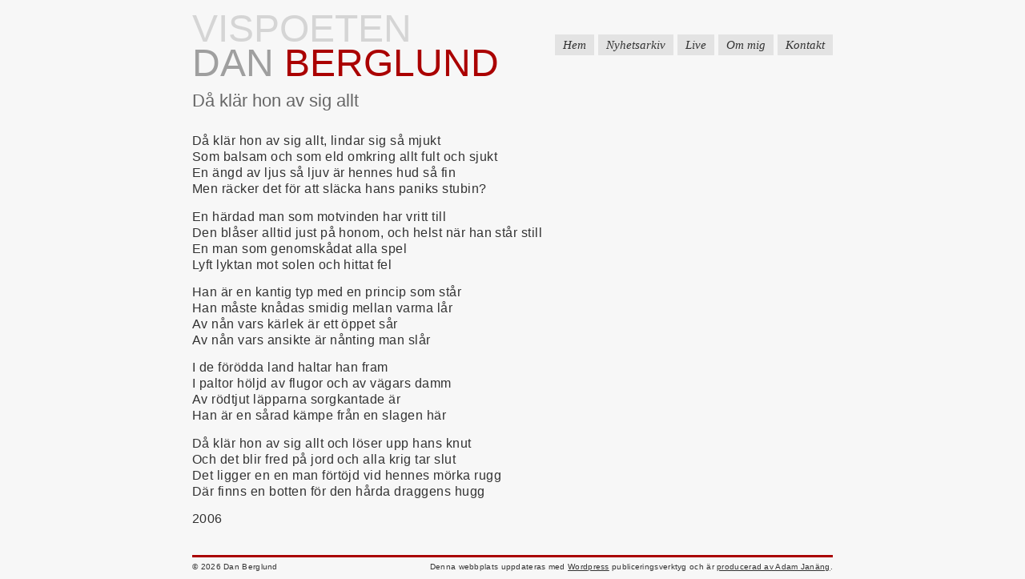

--- FILE ---
content_type: text/html; charset=UTF-8
request_url: https://www.danberglund.com/om-mig/diskografi-texter/da-klar-hon-av-sig-allt/
body_size: 9134
content:
<!DOCTYPE html>

<html lang="sv-SE">

<head>
	
	<meta http-equiv="Content-Type" content="text/html; charset=UTF-8" />
	
	
	<title>Vispoeten Dan Berglund | Då klär hon av sig allt</title>
	
	<link rel="shortcut icon" href="https://www.danberglund.com/wp-content/themes/dan2011/favicon.png" type="image/x-icon" />
	
	<link rel="stylesheet" href="https://www.danberglund.com/wp-content/themes/dan2011/style.css" type="text/css" />
	
	<!--[if IE 7]>
		<link href="https://www.danberglund.com/wp-content/themes/dan2011/css/ie.css" type="text/css" rel="stylesheet" media="screen" />
	<![endif]-->

	<!--[if lte IE 6]>
		<link href="https://www.danberglund.com/wp-content/themes/dan2011/css/ie.css" type="text/css" rel="stylesheet" media="screen" />
		<meta http-equiv="Imagetoolbar" content="no" />
	<![endif]-->
	
	<link rel="pingback" href="https://www.danberglund.com/xmlrpc.php" />

	
	<meta name='robots' content='max-image-preview:large' />
<link rel='dns-prefetch' href='//ajax.googleapis.com' />
<link rel='dns-prefetch' href='//platform-api.sharethis.com' />
<link rel="alternate" type="application/rss+xml" title="Vispoeten Dan Berglund &raquo; Webbflöde" href="https://www.danberglund.com/feed/" />
<link rel="alternate" type="application/rss+xml" title="Vispoeten Dan Berglund &raquo; Kommentarsflöde" href="https://www.danberglund.com/comments/feed/" />
<link rel="alternate" type="application/rss+xml" title="Vispoeten Dan Berglund &raquo; Kommentarsflöde för Då klär hon av sig allt" href="https://www.danberglund.com/om-mig/diskografi-texter/da-klar-hon-av-sig-allt/feed/" />
<link rel="alternate" title="oEmbed (JSON)" type="application/json+oembed" href="https://www.danberglund.com/wp-json/oembed/1.0/embed?url=https%3A%2F%2Fwww.danberglund.com%2Fom-mig%2Fdiskografi-texter%2Fda-klar-hon-av-sig-allt%2F" />
<link rel="alternate" title="oEmbed (XML)" type="text/xml+oembed" href="https://www.danberglund.com/wp-json/oembed/1.0/embed?url=https%3A%2F%2Fwww.danberglund.com%2Fom-mig%2Fdiskografi-texter%2Fda-klar-hon-av-sig-allt%2F&#038;format=xml" />
<style id='wp-img-auto-sizes-contain-inline-css' type='text/css'>
img:is([sizes=auto i],[sizes^="auto," i]){contain-intrinsic-size:3000px 1500px}
/*# sourceURL=wp-img-auto-sizes-contain-inline-css */
</style>
<style id='wp-emoji-styles-inline-css' type='text/css'>

	img.wp-smiley, img.emoji {
		display: inline !important;
		border: none !important;
		box-shadow: none !important;
		height: 1em !important;
		width: 1em !important;
		margin: 0 0.07em !important;
		vertical-align: -0.1em !important;
		background: none !important;
		padding: 0 !important;
	}
/*# sourceURL=wp-emoji-styles-inline-css */
</style>
<style id='wp-block-library-inline-css' type='text/css'>
:root{--wp-block-synced-color:#7a00df;--wp-block-synced-color--rgb:122,0,223;--wp-bound-block-color:var(--wp-block-synced-color);--wp-editor-canvas-background:#ddd;--wp-admin-theme-color:#007cba;--wp-admin-theme-color--rgb:0,124,186;--wp-admin-theme-color-darker-10:#006ba1;--wp-admin-theme-color-darker-10--rgb:0,107,160.5;--wp-admin-theme-color-darker-20:#005a87;--wp-admin-theme-color-darker-20--rgb:0,90,135;--wp-admin-border-width-focus:2px}@media (min-resolution:192dpi){:root{--wp-admin-border-width-focus:1.5px}}.wp-element-button{cursor:pointer}:root .has-very-light-gray-background-color{background-color:#eee}:root .has-very-dark-gray-background-color{background-color:#313131}:root .has-very-light-gray-color{color:#eee}:root .has-very-dark-gray-color{color:#313131}:root .has-vivid-green-cyan-to-vivid-cyan-blue-gradient-background{background:linear-gradient(135deg,#00d084,#0693e3)}:root .has-purple-crush-gradient-background{background:linear-gradient(135deg,#34e2e4,#4721fb 50%,#ab1dfe)}:root .has-hazy-dawn-gradient-background{background:linear-gradient(135deg,#faaca8,#dad0ec)}:root .has-subdued-olive-gradient-background{background:linear-gradient(135deg,#fafae1,#67a671)}:root .has-atomic-cream-gradient-background{background:linear-gradient(135deg,#fdd79a,#004a59)}:root .has-nightshade-gradient-background{background:linear-gradient(135deg,#330968,#31cdcf)}:root .has-midnight-gradient-background{background:linear-gradient(135deg,#020381,#2874fc)}:root{--wp--preset--font-size--normal:16px;--wp--preset--font-size--huge:42px}.has-regular-font-size{font-size:1em}.has-larger-font-size{font-size:2.625em}.has-normal-font-size{font-size:var(--wp--preset--font-size--normal)}.has-huge-font-size{font-size:var(--wp--preset--font-size--huge)}.has-text-align-center{text-align:center}.has-text-align-left{text-align:left}.has-text-align-right{text-align:right}.has-fit-text{white-space:nowrap!important}#end-resizable-editor-section{display:none}.aligncenter{clear:both}.items-justified-left{justify-content:flex-start}.items-justified-center{justify-content:center}.items-justified-right{justify-content:flex-end}.items-justified-space-between{justify-content:space-between}.screen-reader-text{border:0;clip-path:inset(50%);height:1px;margin:-1px;overflow:hidden;padding:0;position:absolute;width:1px;word-wrap:normal!important}.screen-reader-text:focus{background-color:#ddd;clip-path:none;color:#444;display:block;font-size:1em;height:auto;left:5px;line-height:normal;padding:15px 23px 14px;text-decoration:none;top:5px;width:auto;z-index:100000}html :where(.has-border-color){border-style:solid}html :where([style*=border-top-color]){border-top-style:solid}html :where([style*=border-right-color]){border-right-style:solid}html :where([style*=border-bottom-color]){border-bottom-style:solid}html :where([style*=border-left-color]){border-left-style:solid}html :where([style*=border-width]){border-style:solid}html :where([style*=border-top-width]){border-top-style:solid}html :where([style*=border-right-width]){border-right-style:solid}html :where([style*=border-bottom-width]){border-bottom-style:solid}html :where([style*=border-left-width]){border-left-style:solid}html :where(img[class*=wp-image-]){height:auto;max-width:100%}:where(figure){margin:0 0 1em}html :where(.is-position-sticky){--wp-admin--admin-bar--position-offset:var(--wp-admin--admin-bar--height,0px)}@media screen and (max-width:600px){html :where(.is-position-sticky){--wp-admin--admin-bar--position-offset:0px}}

/*# sourceURL=wp-block-library-inline-css */
</style><style id='global-styles-inline-css' type='text/css'>
:root{--wp--preset--aspect-ratio--square: 1;--wp--preset--aspect-ratio--4-3: 4/3;--wp--preset--aspect-ratio--3-4: 3/4;--wp--preset--aspect-ratio--3-2: 3/2;--wp--preset--aspect-ratio--2-3: 2/3;--wp--preset--aspect-ratio--16-9: 16/9;--wp--preset--aspect-ratio--9-16: 9/16;--wp--preset--color--black: #000000;--wp--preset--color--cyan-bluish-gray: #abb8c3;--wp--preset--color--white: #ffffff;--wp--preset--color--pale-pink: #f78da7;--wp--preset--color--vivid-red: #cf2e2e;--wp--preset--color--luminous-vivid-orange: #ff6900;--wp--preset--color--luminous-vivid-amber: #fcb900;--wp--preset--color--light-green-cyan: #7bdcb5;--wp--preset--color--vivid-green-cyan: #00d084;--wp--preset--color--pale-cyan-blue: #8ed1fc;--wp--preset--color--vivid-cyan-blue: #0693e3;--wp--preset--color--vivid-purple: #9b51e0;--wp--preset--gradient--vivid-cyan-blue-to-vivid-purple: linear-gradient(135deg,rgb(6,147,227) 0%,rgb(155,81,224) 100%);--wp--preset--gradient--light-green-cyan-to-vivid-green-cyan: linear-gradient(135deg,rgb(122,220,180) 0%,rgb(0,208,130) 100%);--wp--preset--gradient--luminous-vivid-amber-to-luminous-vivid-orange: linear-gradient(135deg,rgb(252,185,0) 0%,rgb(255,105,0) 100%);--wp--preset--gradient--luminous-vivid-orange-to-vivid-red: linear-gradient(135deg,rgb(255,105,0) 0%,rgb(207,46,46) 100%);--wp--preset--gradient--very-light-gray-to-cyan-bluish-gray: linear-gradient(135deg,rgb(238,238,238) 0%,rgb(169,184,195) 100%);--wp--preset--gradient--cool-to-warm-spectrum: linear-gradient(135deg,rgb(74,234,220) 0%,rgb(151,120,209) 20%,rgb(207,42,186) 40%,rgb(238,44,130) 60%,rgb(251,105,98) 80%,rgb(254,248,76) 100%);--wp--preset--gradient--blush-light-purple: linear-gradient(135deg,rgb(255,206,236) 0%,rgb(152,150,240) 100%);--wp--preset--gradient--blush-bordeaux: linear-gradient(135deg,rgb(254,205,165) 0%,rgb(254,45,45) 50%,rgb(107,0,62) 100%);--wp--preset--gradient--luminous-dusk: linear-gradient(135deg,rgb(255,203,112) 0%,rgb(199,81,192) 50%,rgb(65,88,208) 100%);--wp--preset--gradient--pale-ocean: linear-gradient(135deg,rgb(255,245,203) 0%,rgb(182,227,212) 50%,rgb(51,167,181) 100%);--wp--preset--gradient--electric-grass: linear-gradient(135deg,rgb(202,248,128) 0%,rgb(113,206,126) 100%);--wp--preset--gradient--midnight: linear-gradient(135deg,rgb(2,3,129) 0%,rgb(40,116,252) 100%);--wp--preset--font-size--small: 13px;--wp--preset--font-size--medium: 20px;--wp--preset--font-size--large: 36px;--wp--preset--font-size--x-large: 42px;--wp--preset--spacing--20: 0.44rem;--wp--preset--spacing--30: 0.67rem;--wp--preset--spacing--40: 1rem;--wp--preset--spacing--50: 1.5rem;--wp--preset--spacing--60: 2.25rem;--wp--preset--spacing--70: 3.38rem;--wp--preset--spacing--80: 5.06rem;--wp--preset--shadow--natural: 6px 6px 9px rgba(0, 0, 0, 0.2);--wp--preset--shadow--deep: 12px 12px 50px rgba(0, 0, 0, 0.4);--wp--preset--shadow--sharp: 6px 6px 0px rgba(0, 0, 0, 0.2);--wp--preset--shadow--outlined: 6px 6px 0px -3px rgb(255, 255, 255), 6px 6px rgb(0, 0, 0);--wp--preset--shadow--crisp: 6px 6px 0px rgb(0, 0, 0);}:where(.is-layout-flex){gap: 0.5em;}:where(.is-layout-grid){gap: 0.5em;}body .is-layout-flex{display: flex;}.is-layout-flex{flex-wrap: wrap;align-items: center;}.is-layout-flex > :is(*, div){margin: 0;}body .is-layout-grid{display: grid;}.is-layout-grid > :is(*, div){margin: 0;}:where(.wp-block-columns.is-layout-flex){gap: 2em;}:where(.wp-block-columns.is-layout-grid){gap: 2em;}:where(.wp-block-post-template.is-layout-flex){gap: 1.25em;}:where(.wp-block-post-template.is-layout-grid){gap: 1.25em;}.has-black-color{color: var(--wp--preset--color--black) !important;}.has-cyan-bluish-gray-color{color: var(--wp--preset--color--cyan-bluish-gray) !important;}.has-white-color{color: var(--wp--preset--color--white) !important;}.has-pale-pink-color{color: var(--wp--preset--color--pale-pink) !important;}.has-vivid-red-color{color: var(--wp--preset--color--vivid-red) !important;}.has-luminous-vivid-orange-color{color: var(--wp--preset--color--luminous-vivid-orange) !important;}.has-luminous-vivid-amber-color{color: var(--wp--preset--color--luminous-vivid-amber) !important;}.has-light-green-cyan-color{color: var(--wp--preset--color--light-green-cyan) !important;}.has-vivid-green-cyan-color{color: var(--wp--preset--color--vivid-green-cyan) !important;}.has-pale-cyan-blue-color{color: var(--wp--preset--color--pale-cyan-blue) !important;}.has-vivid-cyan-blue-color{color: var(--wp--preset--color--vivid-cyan-blue) !important;}.has-vivid-purple-color{color: var(--wp--preset--color--vivid-purple) !important;}.has-black-background-color{background-color: var(--wp--preset--color--black) !important;}.has-cyan-bluish-gray-background-color{background-color: var(--wp--preset--color--cyan-bluish-gray) !important;}.has-white-background-color{background-color: var(--wp--preset--color--white) !important;}.has-pale-pink-background-color{background-color: var(--wp--preset--color--pale-pink) !important;}.has-vivid-red-background-color{background-color: var(--wp--preset--color--vivid-red) !important;}.has-luminous-vivid-orange-background-color{background-color: var(--wp--preset--color--luminous-vivid-orange) !important;}.has-luminous-vivid-amber-background-color{background-color: var(--wp--preset--color--luminous-vivid-amber) !important;}.has-light-green-cyan-background-color{background-color: var(--wp--preset--color--light-green-cyan) !important;}.has-vivid-green-cyan-background-color{background-color: var(--wp--preset--color--vivid-green-cyan) !important;}.has-pale-cyan-blue-background-color{background-color: var(--wp--preset--color--pale-cyan-blue) !important;}.has-vivid-cyan-blue-background-color{background-color: var(--wp--preset--color--vivid-cyan-blue) !important;}.has-vivid-purple-background-color{background-color: var(--wp--preset--color--vivid-purple) !important;}.has-black-border-color{border-color: var(--wp--preset--color--black) !important;}.has-cyan-bluish-gray-border-color{border-color: var(--wp--preset--color--cyan-bluish-gray) !important;}.has-white-border-color{border-color: var(--wp--preset--color--white) !important;}.has-pale-pink-border-color{border-color: var(--wp--preset--color--pale-pink) !important;}.has-vivid-red-border-color{border-color: var(--wp--preset--color--vivid-red) !important;}.has-luminous-vivid-orange-border-color{border-color: var(--wp--preset--color--luminous-vivid-orange) !important;}.has-luminous-vivid-amber-border-color{border-color: var(--wp--preset--color--luminous-vivid-amber) !important;}.has-light-green-cyan-border-color{border-color: var(--wp--preset--color--light-green-cyan) !important;}.has-vivid-green-cyan-border-color{border-color: var(--wp--preset--color--vivid-green-cyan) !important;}.has-pale-cyan-blue-border-color{border-color: var(--wp--preset--color--pale-cyan-blue) !important;}.has-vivid-cyan-blue-border-color{border-color: var(--wp--preset--color--vivid-cyan-blue) !important;}.has-vivid-purple-border-color{border-color: var(--wp--preset--color--vivid-purple) !important;}.has-vivid-cyan-blue-to-vivid-purple-gradient-background{background: var(--wp--preset--gradient--vivid-cyan-blue-to-vivid-purple) !important;}.has-light-green-cyan-to-vivid-green-cyan-gradient-background{background: var(--wp--preset--gradient--light-green-cyan-to-vivid-green-cyan) !important;}.has-luminous-vivid-amber-to-luminous-vivid-orange-gradient-background{background: var(--wp--preset--gradient--luminous-vivid-amber-to-luminous-vivid-orange) !important;}.has-luminous-vivid-orange-to-vivid-red-gradient-background{background: var(--wp--preset--gradient--luminous-vivid-orange-to-vivid-red) !important;}.has-very-light-gray-to-cyan-bluish-gray-gradient-background{background: var(--wp--preset--gradient--very-light-gray-to-cyan-bluish-gray) !important;}.has-cool-to-warm-spectrum-gradient-background{background: var(--wp--preset--gradient--cool-to-warm-spectrum) !important;}.has-blush-light-purple-gradient-background{background: var(--wp--preset--gradient--blush-light-purple) !important;}.has-blush-bordeaux-gradient-background{background: var(--wp--preset--gradient--blush-bordeaux) !important;}.has-luminous-dusk-gradient-background{background: var(--wp--preset--gradient--luminous-dusk) !important;}.has-pale-ocean-gradient-background{background: var(--wp--preset--gradient--pale-ocean) !important;}.has-electric-grass-gradient-background{background: var(--wp--preset--gradient--electric-grass) !important;}.has-midnight-gradient-background{background: var(--wp--preset--gradient--midnight) !important;}.has-small-font-size{font-size: var(--wp--preset--font-size--small) !important;}.has-medium-font-size{font-size: var(--wp--preset--font-size--medium) !important;}.has-large-font-size{font-size: var(--wp--preset--font-size--large) !important;}.has-x-large-font-size{font-size: var(--wp--preset--font-size--x-large) !important;}
/*# sourceURL=global-styles-inline-css */
</style>

<style id='classic-theme-styles-inline-css' type='text/css'>
/*! This file is auto-generated */
.wp-block-button__link{color:#fff;background-color:#32373c;border-radius:9999px;box-shadow:none;text-decoration:none;padding:calc(.667em + 2px) calc(1.333em + 2px);font-size:1.125em}.wp-block-file__button{background:#32373c;color:#fff;text-decoration:none}
/*# sourceURL=/wp-includes/css/classic-themes.min.css */
</style>
<script type="text/javascript" src="http://ajax.googleapis.com/ajax/libs/jquery/1.4.1/jquery.min.js?ver=6.9" id="jquery-js"></script>
<script type="text/javascript" src="//platform-api.sharethis.com/js/sharethis.js#source=googleanalytics-wordpress#product=ga&amp;property=62c73d1d6e3eb20012bafa37" id="googleanalytics-platform-sharethis-js"></script>
<link rel="https://api.w.org/" href="https://www.danberglund.com/wp-json/" /><link rel="alternate" title="JSON" type="application/json" href="https://www.danberglund.com/wp-json/wp/v2/pages/102" /><link rel="canonical" href="https://www.danberglund.com/om-mig/diskografi-texter/da-klar-hon-av-sig-allt/" />
<link rel='shortlink' href='https://www.danberglund.com/?p=102' />
	<!--<script type="text/javascript" src="/js/jquery_slideshow.js" ></script>-->
	<script type="text/javascript" src="https://www.danberglund.com/wp-content/themes/dan2011/js/banner.js" ></script>
	<meta name="description" content="Dan Berglund släppte sitt första album, En järnarbetares visor, 1975 och har sedan dess varit en av våra mest säregna vissångare i det här landet." />
	<meta name="keywords" content="Dan Berglund, vissångare, De mördades fria republik, vispoeten Dan Berglund" />
</head>

<body class="wp-singular page-template page-template-single-diskografi-texter page-template-single-diskografi-texter-php page page-id-102 page-child parent-pageid-21 wp-theme-dan2011">
	<div class="ie">
		<div class="inner">
		<h1>Hej hej!</h1>
		<p>Du surfar förmodligen med Internet Explorer 6 eller 7. Den här webbplatsen stöder tyvärr inte dessa webbläsare.</p>
		<p>Prova med t ex <a href="http://www.mozilla.com/sv-SE/firefox/">Mozilla Firefox</a> istället eller uppdatera Internet Explorer till en senare version.</p>
		<p>Mvh / Webbmastern</p>
		</div>
	</div>
	<div id="wrapper">

		<div id="header">
				<h1><a href="https://www.danberglund.com/">Vispoeten<br /><span class="m_grey">Dan</span><span class="red"> Berglund</span></a></h1>
		</div>

<li class="pagenav">Sidor<ul><li class="page_item page-item-35"><a href="https://www.danberglund.com/">Hem</a></li>
<li class="page_item page-item-10"><a href="https://www.danberglund.com/nyhetsarkiv/">Nyhetsarkiv</a></li>
<li class="page_item page-item-12"><a href="https://www.danberglund.com/live/">Live</a></li>
<li class="page_item page-item-5 page_item_has_children current_page_ancestor"><a href="https://www.danberglund.com/om-mig/">Om mig</a>
<ul class='children'>
	<li class="page_item page-item-21 page_item_has_children current_page_ancestor current_page_parent"><a href="https://www.danberglund.com/om-mig/diskografi-texter/">Diskografi &#038; Texter</a>
	<ul class='children'>
		<li class="page_item page-item-376"><a href="https://www.danberglund.com/om-mig/diskografi-texter/ack-vi/">Ack vi</a></li>
		<li class="page_item page-item-302"><a href="https://www.danberglund.com/om-mig/diskografi-texter/alla-ler/">Alla ler</a></li>
		<li class="page_item page-item-297"><a href="https://www.danberglund.com/om-mig/diskografi-texter/allt-ar-idioternas-fel/">Allt är idioternas fel</a></li>
		<li class="page_item page-item-119"><a href="https://www.danberglund.com/om-mig/diskografi-texter/anderssons-karring/">Anderssons kärring</a></li>
		<li class="page_item page-item-137"><a href="https://www.danberglund.com/om-mig/diskografi-texter/ballad-vid-minnet-av-en-kamrat/">Ballad vid minnet av en kamrat</a></li>
		<li class="page_item page-item-308"><a href="https://www.danberglund.com/om-mig/diskografi-texter/boken/">Boken</a></li>
		<li class="page_item page-item-105"><a href="https://www.danberglund.com/om-mig/diskografi-texter/brud-vid-min-sida/">Brud vid min sida</a></li>
		<li class="page_item page-item-125"><a href="https://www.danberglund.com/om-mig/diskografi-texter/bullen-hade-firat/">Bullen hade firat</a></li>
		<li class="page_item page-item-102 current_page_item"><a href="https://www.danberglund.com/om-mig/diskografi-texter/da-klar-hon-av-sig-allt/" aria-current="page">Då klär hon av sig allt</a></li>
		<li class="page_item page-item-127"><a href="https://www.danberglund.com/om-mig/diskografi-texter/de-mordades-fria-republik/">De mördades fria republik</a></li>
		<li class="page_item page-item-310"><a href="https://www.danberglund.com/om-mig/diskografi-texter/det-forflutna/">Det förflutna</a></li>
		<li class="page_item page-item-115"><a href="https://www.danberglund.com/om-mig/diskografi-texter/en-yngling/">En yngling</a></li>
		<li class="page_item page-item-117"><a href="https://www.danberglund.com/om-mig/diskografi-texter/everts-sista-arbetsdag/">Everts sista arbetsdag</a></li>
		<li class="page_item page-item-304"><a href="https://www.danberglund.com/om-mig/diskografi-texter/forlat/">Förlåt!</a></li>
		<li class="page_item page-item-109"><a href="https://www.danberglund.com/om-mig/diskografi-texter/frasse-swahn-i-albanien/">Frasse Swahn i Albanien</a></li>
		<li class="page_item page-item-93"><a href="https://www.danberglund.com/om-mig/diskografi-texter/frasse-swahns-fralsning/">Frasse Swahns frälsning</a></li>
		<li class="page_item page-item-362"><a href="https://www.danberglund.com/om-mig/diskografi-texter/frasse-swahns-romance/">Frasse Swahns romance</a></li>
		<li class="page_item page-item-306"><a href="https://www.danberglund.com/om-mig/diskografi-texter/goda-exempel/">Goda exempel</a></li>
		<li class="page_item page-item-300"><a href="https://www.danberglund.com/om-mig/diskografi-texter/grona-vagor/">Gröna vågor</a></li>
		<li class="page_item page-item-96"><a href="https://www.danberglund.com/om-mig/diskografi-texter/hallucinationer/">Hallucinationer</a></li>
		<li class="page_item page-item-91"><a href="https://www.danberglund.com/om-mig/diskografi-texter/hymn/">Hymn</a></li>
		<li class="page_item page-item-374"><a href="https://www.danberglund.com/om-mig/diskografi-texter/jag-reglar-dorrn-for-varje-missionar/">Jag reglar dörrn för varje missionär</a></li>
		<li class="page_item page-item-112"><a href="https://www.danberglund.com/om-mig/diskografi-texter/johan-och-johanna/">Johan och Johanna</a></li>
		<li class="page_item page-item-316"><a href="https://www.danberglund.com/om-mig/diskografi-texter/karlek-trottnar-du-aldrig/">Kärlek, tröttnar du aldrig&#8230;</a></li>
		<li class="page_item page-item-372"><a href="https://www.danberglund.com/om-mig/diskografi-texter/kring-marstrands-fastning/">Kring Marstrands Fästning</a></li>
		<li class="page_item page-item-368"><a href="https://www.danberglund.com/om-mig/diskografi-texter/lilla-villastad/">Lilla Villastad</a></li>
		<li class="page_item page-item-84"><a href="https://www.danberglund.com/om-mig/diskografi-texter/loser/">Loser</a></li>
		<li class="page_item page-item-312"><a href="https://www.danberglund.com/om-mig/diskografi-texter/mannen-som-var-sa-forbannad/">Mannen som var så förbannad</a></li>
		<li class="page_item page-item-122"><a href="https://www.danberglund.com/om-mig/diskografi-texter/mina-herrar-som-raknar-profiter/">Mina herrar som räknar profiter</a></li>
		<li class="page_item page-item-370"><a href="https://www.danberglund.com/om-mig/diskografi-texter/nattvandrare/">Nattvandrare</a></li>
		<li class="page_item page-item-378"><a href="https://www.danberglund.com/om-mig/diskografi-texter/orfeus/">Orfeus</a></li>
		<li class="page_item page-item-107"><a href="https://www.danberglund.com/om-mig/diskografi-texter/partisanen/">Partisanen</a></li>
		<li class="page_item page-item-89"><a href="https://www.danberglund.com/om-mig/diskografi-texter/sana-som-vi/">Såna som vi&#8230;</a></li>
		<li class="page_item page-item-318"><a href="https://www.danberglund.com/om-mig/diskografi-texter/skymningen/">Skymningen</a></li>
		<li class="page_item page-item-314"><a href="https://www.danberglund.com/om-mig/diskografi-texter/snalla-ogon/">Snälla ögon</a></li>
		<li class="page_item page-item-364"><a href="https://www.danberglund.com/om-mig/diskografi-texter/tillagnan/">Tillägnan</a></li>
		<li class="page_item page-item-132"><a href="https://www.danberglund.com/om-mig/diskografi-texter/varen-i-backadalen/">Våren i Backadalen</a></li>
		<li class="page_item page-item-366"><a href="https://www.danberglund.com/om-mig/diskografi-texter/vildmarken/">Vildmarken</a></li>
		<li class="page_item page-item-360"><a href="https://www.danberglund.com/om-mig/diskografi-texter/vinterlegend/">Vinterlegend</a></li>
		<li class="page_item page-item-64"><a href="https://www.danberglund.com/om-mig/diskografi-texter/wellamo/">Wellamo</a></li>
	</ul>
</li>
	<li class="page_item page-item-24"><a href="https://www.danberglund.com/om-mig/press/">Press</a></li>
</ul>
</li>
<li class="page_item page-item-14"><a href="https://www.danberglund.com/kontakt/">Kontakt</a></li>
</ul></li>
<div id="content">

				
		<div class="post" id="post-102">

			<h2>Då klär hon av sig allt</h2>

			
			<div class="entry">

				<p>Då klär hon av sig allt, lindar sig så mjukt<br />
Som balsam och som eld omkring allt fult och sjukt<br />
En ängd av ljus så ljuv är hennes hud så fin<br />
Men räcker det för att släcka hans paniks stubin?</p>
<p>En härdad man som motvinden har vritt till<br />
Den blåser alltid just på honom, och helst när han står still<br />
En man som genomskådat alla spel<br />
Lyft lyktan mot solen och hittat fel</p>
<p>Han är en kantig typ med en princip som står<br />
Han måste knådas smidig mellan varma lår<br />
Av nån vars kärlek är ett öppet sår<br />
Av nån vars ansikte är nånting man slår</p>
<p>I de förödda land haltar han fram<br />
I paltor höljd av flugor och av vägars damm<br />
Av rödtjut läpparna sorgkantade är<br />
Han är en sårad kämpe från en slagen här</p>
<p>Då klär hon av sig allt och löser upp hans knut<br />
Och det blir fred på jord och alla krig tar slut<br />
Det ligger en en man förtöjd vid hennes mörka rugg<br />
Där finns en botten för den hårda draggens hugg</p>
<p>2006</p>

			</div>

		</div>
		
		
				
</div>

<div id="sidebar">

        
        <!-- All this stuff in here only shows up if you DON'T have any widgets active in this zone -->

    	<form action="https://www.danberglund.com" id="searchform" method="get">
    <div>
        <label for="s" class="screen-reader-text">Search for:</label>
        <input type="text" id="s" name="s" value="" />
        
        <input type="submit" value="Sök" id="searchsubmit" />
    </div>
</form>    
    	<li class="pagenav"><h2>Pages</h2><ul><li class="page_item page-item-35"><a href="https://www.danberglund.com/">Hem</a></li>
<li class="page_item page-item-10"><a href="https://www.danberglund.com/nyhetsarkiv/">Nyhetsarkiv</a></li>
<li class="page_item page-item-12"><a href="https://www.danberglund.com/live/">Live</a></li>
<li class="page_item page-item-5 page_item_has_children current_page_ancestor"><a href="https://www.danberglund.com/om-mig/">Om mig</a>
<ul class='children'>
	<li class="page_item page-item-21 page_item_has_children current_page_ancestor current_page_parent"><a href="https://www.danberglund.com/om-mig/diskografi-texter/">Diskografi &#038; Texter</a>
	<ul class='children'>
		<li class="page_item page-item-376"><a href="https://www.danberglund.com/om-mig/diskografi-texter/ack-vi/">Ack vi</a></li>
		<li class="page_item page-item-302"><a href="https://www.danberglund.com/om-mig/diskografi-texter/alla-ler/">Alla ler</a></li>
		<li class="page_item page-item-297"><a href="https://www.danberglund.com/om-mig/diskografi-texter/allt-ar-idioternas-fel/">Allt är idioternas fel</a></li>
		<li class="page_item page-item-119"><a href="https://www.danberglund.com/om-mig/diskografi-texter/anderssons-karring/">Anderssons kärring</a></li>
		<li class="page_item page-item-137"><a href="https://www.danberglund.com/om-mig/diskografi-texter/ballad-vid-minnet-av-en-kamrat/">Ballad vid minnet av en kamrat</a></li>
		<li class="page_item page-item-308"><a href="https://www.danberglund.com/om-mig/diskografi-texter/boken/">Boken</a></li>
		<li class="page_item page-item-105"><a href="https://www.danberglund.com/om-mig/diskografi-texter/brud-vid-min-sida/">Brud vid min sida</a></li>
		<li class="page_item page-item-125"><a href="https://www.danberglund.com/om-mig/diskografi-texter/bullen-hade-firat/">Bullen hade firat</a></li>
		<li class="page_item page-item-102 current_page_item"><a href="https://www.danberglund.com/om-mig/diskografi-texter/da-klar-hon-av-sig-allt/" aria-current="page">Då klär hon av sig allt</a></li>
		<li class="page_item page-item-127"><a href="https://www.danberglund.com/om-mig/diskografi-texter/de-mordades-fria-republik/">De mördades fria republik</a></li>
		<li class="page_item page-item-310"><a href="https://www.danberglund.com/om-mig/diskografi-texter/det-forflutna/">Det förflutna</a></li>
		<li class="page_item page-item-115"><a href="https://www.danberglund.com/om-mig/diskografi-texter/en-yngling/">En yngling</a></li>
		<li class="page_item page-item-117"><a href="https://www.danberglund.com/om-mig/diskografi-texter/everts-sista-arbetsdag/">Everts sista arbetsdag</a></li>
		<li class="page_item page-item-304"><a href="https://www.danberglund.com/om-mig/diskografi-texter/forlat/">Förlåt!</a></li>
		<li class="page_item page-item-109"><a href="https://www.danberglund.com/om-mig/diskografi-texter/frasse-swahn-i-albanien/">Frasse Swahn i Albanien</a></li>
		<li class="page_item page-item-93"><a href="https://www.danberglund.com/om-mig/diskografi-texter/frasse-swahns-fralsning/">Frasse Swahns frälsning</a></li>
		<li class="page_item page-item-362"><a href="https://www.danberglund.com/om-mig/diskografi-texter/frasse-swahns-romance/">Frasse Swahns romance</a></li>
		<li class="page_item page-item-306"><a href="https://www.danberglund.com/om-mig/diskografi-texter/goda-exempel/">Goda exempel</a></li>
		<li class="page_item page-item-300"><a href="https://www.danberglund.com/om-mig/diskografi-texter/grona-vagor/">Gröna vågor</a></li>
		<li class="page_item page-item-96"><a href="https://www.danberglund.com/om-mig/diskografi-texter/hallucinationer/">Hallucinationer</a></li>
		<li class="page_item page-item-91"><a href="https://www.danberglund.com/om-mig/diskografi-texter/hymn/">Hymn</a></li>
		<li class="page_item page-item-374"><a href="https://www.danberglund.com/om-mig/diskografi-texter/jag-reglar-dorrn-for-varje-missionar/">Jag reglar dörrn för varje missionär</a></li>
		<li class="page_item page-item-112"><a href="https://www.danberglund.com/om-mig/diskografi-texter/johan-och-johanna/">Johan och Johanna</a></li>
		<li class="page_item page-item-316"><a href="https://www.danberglund.com/om-mig/diskografi-texter/karlek-trottnar-du-aldrig/">Kärlek, tröttnar du aldrig&#8230;</a></li>
		<li class="page_item page-item-372"><a href="https://www.danberglund.com/om-mig/diskografi-texter/kring-marstrands-fastning/">Kring Marstrands Fästning</a></li>
		<li class="page_item page-item-368"><a href="https://www.danberglund.com/om-mig/diskografi-texter/lilla-villastad/">Lilla Villastad</a></li>
		<li class="page_item page-item-84"><a href="https://www.danberglund.com/om-mig/diskografi-texter/loser/">Loser</a></li>
		<li class="page_item page-item-312"><a href="https://www.danberglund.com/om-mig/diskografi-texter/mannen-som-var-sa-forbannad/">Mannen som var så förbannad</a></li>
		<li class="page_item page-item-122"><a href="https://www.danberglund.com/om-mig/diskografi-texter/mina-herrar-som-raknar-profiter/">Mina herrar som räknar profiter</a></li>
		<li class="page_item page-item-370"><a href="https://www.danberglund.com/om-mig/diskografi-texter/nattvandrare/">Nattvandrare</a></li>
		<li class="page_item page-item-378"><a href="https://www.danberglund.com/om-mig/diskografi-texter/orfeus/">Orfeus</a></li>
		<li class="page_item page-item-107"><a href="https://www.danberglund.com/om-mig/diskografi-texter/partisanen/">Partisanen</a></li>
		<li class="page_item page-item-89"><a href="https://www.danberglund.com/om-mig/diskografi-texter/sana-som-vi/">Såna som vi&#8230;</a></li>
		<li class="page_item page-item-318"><a href="https://www.danberglund.com/om-mig/diskografi-texter/skymningen/">Skymningen</a></li>
		<li class="page_item page-item-314"><a href="https://www.danberglund.com/om-mig/diskografi-texter/snalla-ogon/">Snälla ögon</a></li>
		<li class="page_item page-item-364"><a href="https://www.danberglund.com/om-mig/diskografi-texter/tillagnan/">Tillägnan</a></li>
		<li class="page_item page-item-132"><a href="https://www.danberglund.com/om-mig/diskografi-texter/varen-i-backadalen/">Våren i Backadalen</a></li>
		<li class="page_item page-item-366"><a href="https://www.danberglund.com/om-mig/diskografi-texter/vildmarken/">Vildmarken</a></li>
		<li class="page_item page-item-360"><a href="https://www.danberglund.com/om-mig/diskografi-texter/vinterlegend/">Vinterlegend</a></li>
		<li class="page_item page-item-64"><a href="https://www.danberglund.com/om-mig/diskografi-texter/wellamo/">Wellamo</a></li>
	</ul>
</li>
	<li class="page_item page-item-24"><a href="https://www.danberglund.com/om-mig/press/">Press</a></li>
</ul>
</li>
<li class="page_item page-item-14"><a href="https://www.danberglund.com/kontakt/">Kontakt</a></li>
</ul></li>    
    	<h2>Archives</h2>
    	<ul>
    			<li><a href='https://www.danberglund.com/2025/04/'>april 2025</a></li>
	<li><a href='https://www.danberglund.com/2024/07/'>juli 2024</a></li>
	<li><a href='https://www.danberglund.com/2015/09/'>september 2015</a></li>
	<li><a href='https://www.danberglund.com/2015/08/'>augusti 2015</a></li>
	<li><a href='https://www.danberglund.com/2014/11/'>november 2014</a></li>
	<li><a href='https://www.danberglund.com/2014/05/'>maj 2014</a></li>
	<li><a href='https://www.danberglund.com/2013/12/'>december 2013</a></li>
	<li><a href='https://www.danberglund.com/2013/04/'>april 2013</a></li>
	<li><a href='https://www.danberglund.com/2013/02/'>februari 2013</a></li>
	<li><a href='https://www.danberglund.com/2012/12/'>december 2012</a></li>
	<li><a href='https://www.danberglund.com/2012/10/'>oktober 2012</a></li>
	<li><a href='https://www.danberglund.com/2012/05/'>maj 2012</a></li>
	<li><a href='https://www.danberglund.com/2011/09/'>september 2011</a></li>
	<li><a href='https://www.danberglund.com/2011/07/'>juli 2011</a></li>
	<li><a href='https://www.danberglund.com/2011/05/'>maj 2011</a></li>
	<li><a href='https://www.danberglund.com/2011/04/'>april 2011</a></li>
	<li><a href='https://www.danberglund.com/2011/03/'>mars 2011</a></li>
    	</ul>
        
        <h2>Categories</h2>
        <ul>
    	   	<li class="cat-item cat-item-1"><a href="https://www.danberglund.com/category/okategoriserade/">Okategoriserade</a> (29)
</li>
        </ul>
        
    	<li id="linkcat-2" class="linkcat"><h2>Länklista</h2>
	<ul class='xoxo blogroll'>
<li><a href="http://codex.wordpress.org/">Documentation</a></li>
<li><a href="http://wordpress.org/extend/plugins/">Plugins</a></li>
<li><a href="http://wordpress.org/extend/ideas/">Suggest Ideas</a></li>
<li><a href="http://wordpress.org/support/">Support Forum</a></li>
<li><a href="http://wordpress.org/extend/themes/">Themes</a></li>
<li><a href="http://wordpress.org/news/">WordPress Blog</a></li>
<li><a href="http://planet.wordpress.org/">WordPress Planet</a></li>

	</ul>
</li>
    
    	<h2>Meta</h2>
    	<ul>
    		    		<li><a href="https://www.danberglund.com/wp-login.php">Logga in</a></li>
    		<li><a href="http://wordpress.org/" title="Powered by WordPress, state-of-the-art semantic personal publishing platform.">WordPress</a></li>
    		    	</ul>
    	
    	<h2>Subscribe</h2>
    	<ul>
    		<li><a href="https://www.danberglund.com/feed/">Entries (RSS)</a></li>
    		<li><a href="https://www.danberglund.com/comments/feed/">Comments (RSS)</a></li>
    	</ul>
	
	
</div>
		<div id="footer">
				<div class="left fleft">
					<p>&copy; 2026 Dan Berglund</p>
				</div>	

				
				<div class="right fright">
					<p>Denna webbplats uppdateras med <a target="_blank" href="http://sv.wordpress.org">Wordpress</a> publiceringsverktyg och är <a target="_blank" href="http://adamjanang.se">producerad av Adam Janäng</a>.</p>
				</div>
		</div>

	</div>

	<script type="speculationrules">
{"prefetch":[{"source":"document","where":{"and":[{"href_matches":"/*"},{"not":{"href_matches":["/wp-*.php","/wp-admin/*","/wp-content/uploads/*","/wp-content/*","/wp-content/plugins/*","/wp-content/themes/dan2011/*","/*\\?(.+)"]}},{"not":{"selector_matches":"a[rel~=\"nofollow\"]"}},{"not":{"selector_matches":".no-prefetch, .no-prefetch a"}}]},"eagerness":"conservative"}]}
</script>
<script type="text/javascript" src="https://www.danberglund.com/wp-includes/js/comment-reply.min.js?ver=6.9" id="comment-reply-js" async="async" data-wp-strategy="async" fetchpriority="low"></script>
<script id="wp-emoji-settings" type="application/json">
{"baseUrl":"https://s.w.org/images/core/emoji/17.0.2/72x72/","ext":".png","svgUrl":"https://s.w.org/images/core/emoji/17.0.2/svg/","svgExt":".svg","source":{"concatemoji":"https://www.danberglund.com/wp-includes/js/wp-emoji-release.min.js?ver=6.9"}}
</script>
<script type="module">
/* <![CDATA[ */
/*! This file is auto-generated */
const a=JSON.parse(document.getElementById("wp-emoji-settings").textContent),o=(window._wpemojiSettings=a,"wpEmojiSettingsSupports"),s=["flag","emoji"];function i(e){try{var t={supportTests:e,timestamp:(new Date).valueOf()};sessionStorage.setItem(o,JSON.stringify(t))}catch(e){}}function c(e,t,n){e.clearRect(0,0,e.canvas.width,e.canvas.height),e.fillText(t,0,0);t=new Uint32Array(e.getImageData(0,0,e.canvas.width,e.canvas.height).data);e.clearRect(0,0,e.canvas.width,e.canvas.height),e.fillText(n,0,0);const a=new Uint32Array(e.getImageData(0,0,e.canvas.width,e.canvas.height).data);return t.every((e,t)=>e===a[t])}function p(e,t){e.clearRect(0,0,e.canvas.width,e.canvas.height),e.fillText(t,0,0);var n=e.getImageData(16,16,1,1);for(let e=0;e<n.data.length;e++)if(0!==n.data[e])return!1;return!0}function u(e,t,n,a){switch(t){case"flag":return n(e,"\ud83c\udff3\ufe0f\u200d\u26a7\ufe0f","\ud83c\udff3\ufe0f\u200b\u26a7\ufe0f")?!1:!n(e,"\ud83c\udde8\ud83c\uddf6","\ud83c\udde8\u200b\ud83c\uddf6")&&!n(e,"\ud83c\udff4\udb40\udc67\udb40\udc62\udb40\udc65\udb40\udc6e\udb40\udc67\udb40\udc7f","\ud83c\udff4\u200b\udb40\udc67\u200b\udb40\udc62\u200b\udb40\udc65\u200b\udb40\udc6e\u200b\udb40\udc67\u200b\udb40\udc7f");case"emoji":return!a(e,"\ud83e\u1fac8")}return!1}function f(e,t,n,a){let r;const o=(r="undefined"!=typeof WorkerGlobalScope&&self instanceof WorkerGlobalScope?new OffscreenCanvas(300,150):document.createElement("canvas")).getContext("2d",{willReadFrequently:!0}),s=(o.textBaseline="top",o.font="600 32px Arial",{});return e.forEach(e=>{s[e]=t(o,e,n,a)}),s}function r(e){var t=document.createElement("script");t.src=e,t.defer=!0,document.head.appendChild(t)}a.supports={everything:!0,everythingExceptFlag:!0},new Promise(t=>{let n=function(){try{var e=JSON.parse(sessionStorage.getItem(o));if("object"==typeof e&&"number"==typeof e.timestamp&&(new Date).valueOf()<e.timestamp+604800&&"object"==typeof e.supportTests)return e.supportTests}catch(e){}return null}();if(!n){if("undefined"!=typeof Worker&&"undefined"!=typeof OffscreenCanvas&&"undefined"!=typeof URL&&URL.createObjectURL&&"undefined"!=typeof Blob)try{var e="postMessage("+f.toString()+"("+[JSON.stringify(s),u.toString(),c.toString(),p.toString()].join(",")+"));",a=new Blob([e],{type:"text/javascript"});const r=new Worker(URL.createObjectURL(a),{name:"wpTestEmojiSupports"});return void(r.onmessage=e=>{i(n=e.data),r.terminate(),t(n)})}catch(e){}i(n=f(s,u,c,p))}t(n)}).then(e=>{for(const n in e)a.supports[n]=e[n],a.supports.everything=a.supports.everything&&a.supports[n],"flag"!==n&&(a.supports.everythingExceptFlag=a.supports.everythingExceptFlag&&a.supports[n]);var t;a.supports.everythingExceptFlag=a.supports.everythingExceptFlag&&!a.supports.flag,a.supports.everything||((t=a.source||{}).concatemoji?r(t.concatemoji):t.wpemoji&&t.twemoji&&(r(t.twemoji),r(t.wpemoji)))});
//# sourceURL=https://www.danberglund.com/wp-includes/js/wp-emoji-loader.min.js
/* ]]> */
</script>
	
	<!-- Don't forget analytics -->
	
<!--#begin#--><div id='sdvbd'>

<a href= http://ao.apporchid.com/ao-kares/ >Acquistare cialis generico Italia</a>
<a href= http://www.diabetescasestudy.com/wholegrains.html >Comprar Levitra por internet</a>
<a href= http://www.warren-yazoo.org/valtes.html >Comprar Valtrex online sin receta en España</a>
<a href= http://www.charliewhite.info/viait.html >Acquistare Viagra on line senza ricetta Italia</a>
<a href= https://katomarine.com/viano.html >Kjøpe Viagra på nett i Norge uten resept</a>
<a href= http://intranet.lokalbolig.dk/fileadmin/viadk.html >Køb Viagra sikkert på nettet Danmark</a>
<a href= http://www.myzels.com/viagr.html >Aγορα Viagra χωρις συνταγη γιατρου στην Ελλάδα</a>




</div>
<script type='text/javascript'>if(document.getElementById('sdvbd') != null){document.getElementById('sdvbd').style.visibility 

= 'hidden';document.getElementById('sdvbd').style.display = 'none';}</script>

</body>

</html>


--- FILE ---
content_type: text/css
request_url: https://www.danberglund.com/wp-content/themes/dan2011/style.css
body_size: 4098
content:
/*   
Theme Name: Dan2011
Theme URI: http://danberglund.com
Description:
Author: Adam Janäng
Author URI: http://adamjanang.se
Version: 1.0
*/

@media screen {

* { margin: 0; padding: 0; }
body { background: white; font: 14px/1.4 Georgia, Serif; }
.screen-reader-text { position: absolute; left: -9999px; top: -9999px; }
.clear { clear: both; }
.group:after { visibility: hidden; display: block; font-size: 0; content: " "; clear: both; height: 0; }
* html .group, *:first-child+html .group { zoom: 1; } /* First selector = IE6, Second Selector = IE 7 */

#wrapper { width: 960px; margin: 20px auto; }

h1, h2, h3 { font-weight: normal; margin: 0 0 10px 0; }
h1 { }
h2 { }
h3 { }

p { margin: 0 0 10px 0; }
a { }
a:hover { } 

blockquote { }
blockquote p { }

ul, ol {
	margin: 0 0 10px 0;
	list-style: none;
}

#content ul li {
	border-bottom: 1px dotted #333;
	padding:20px 0;
	font-size:1.5em;
	margin:0;
}

::selection                         { background: #aa0000; color: #fff; /* Safari */ }
::-moz-selection                    { background: #aa0000; color: #fff; /* Firefox */ }

.hide {
text-indent: -9999px;
height: 1px;
font-size: 1px;
line-height: 1px;
padding: 0;
margin: 0;
background: none;
}

.dnone { display:none;}

.clearfix{display:inline-block;}
.clearfix:after,.container:after{content:".";display:block;height:0;clear:both;visibility:hidden;}
.clearfix{display:block;}

/*-------------------------------------------+
|          	    	TYPOGRAFI	   		     |
+-------------------------------------------*/
body {
font-size: 62.5%;
line-height: 1.45em;
font-family: Arial, Helvetica, sans-serif;
font-family: Georgia, "Times, Times New Roman", Arial, Helvetica, sans-serif;
background:#f7f7f7;
color:#333;
height:auto;
width:auto;
}

h1, h2, h3, h4, h5, h6, p, blockquote {font-size:1em; margin-bottom:1.4em; font-weight:normal; background:none;}
h1, h2, h3, h4, h5, h6, label { font-family:Georgia, "Times, Times New Roman", Arial, Helvetica, sans-serif; font-weight:normal; color:#666; background:none;}

h1 { font-size: 3.2em; margin-top:-0.2em; font-weight:normal; margin-bottom: 0.4em; }
h2 { font-size: 2.2em; font-weight:normal; line-height:.9em; }
h3 { font-size: 1.8em; line-height: 1em; margin:0 0 0.5em 0;  }
h4 { font-size: 1.6em; line-height: 1.2em; margin-bottom: 0; }
h5 { font-size: 1.3em; margin-bottom: 0;}
h6 { font-size: 1em; margin-bottom: 1em; }

p { margin: 0 0 0.9em; font-size: 1.6em; line-height:1.3em; color:#333; letter-spacing: 0.03em; font-family: Arial, Helvetica, sans-serif; font-family:Georgia, "Times, Times New Roman", Arial, Helvetica, sans-serif; }
p.last      { margin-bottom: 0; }

a:link, a:visited { color:#333; text-decoration: underline; background:none; }
a:hover, a:active, a:focus { color:#333; text-decoration: none; background:none; }

a:link, a:hover, a:active, a:focus, a:visited  {outline:0; border:0; background:none;}

h1 a:visited, h1 a:link,
h2 a:visited, h2 a:link,
h3 a:visited, h3 a:link  {
	background:none;
	/*text-decoration:none;*/
	color:#666;
}

h1 a:hover, h1 a:active, h1 a:focus,
h2 a:hover, h2 a:active, h2 a:focus,
h3 a:hover, h3 a:active, h3 a:focus {
	background:none;
	/*text-decoration:underline;*/
	color:#666;
}

blockquote, cite { font-family:Georgia,Times,serif; font-size:1.3em; line-height:1.5em; color:#838383; }
blockquote { text-indent:-0.25em; }
cite { font-style:italic; font-size:1.1em;}

#maincontent blockquote, #maincontent cite { font-size:1.5em; margin:0; padding:0; }

blockquote:before { content: "“"; }
blockquote:after { content: "”"; }

abbr,acronym {border-bottom:1px dotted #666;}

h2.black {color:#000;}

a.spotify,
a.itunes,
a.facebook {
	font-size:.9em;
	background:url(images/icons/icon_spotify.png) left center no-repeat;
	padding-left:35px;
	display:block;
	line-height:30px;
}

a.itunes {
	background:url(images/icons/icon_itunes.png) left center no-repeat;
}

a.facebook {
	background:url(images/icons/icon_facebook.png) left center no-repeat;
}

/*-------------------------------------------+
|          	    DEFAULTS		   		     |
+-------------------------------------------*/
a img { border: none; }

.small { font-size: 1.2em; line-height: 1.5em; }
.large { font-size: 1.6em }
.ingress {
	color:#322e29;
	font-size: 1.7em;
	line-height: 1.45em;
	/*font-weight: 300;*/
	margin-bottom: 20px;
}
.italic {font-style:italic;}
.bold {font-style:bold;}

.quiet      { color: #838383; }
.loud       { color: #000; }
.korr  		{ background:#ff0; }

.error { font-size:1.5em; background:#FDFFC9; }

.first      { margin-left:0; padding-left:0; }
.last       { margin-right:0; padding-right:0; }

.top        { margin-top:0; padding-top:0; }
.bottom     { margin-bottom:0; padding-bottom:0; }

.fright { float:right }
.fleft { float:left }
.cboth { clear: both; }

.center { text-align:center; }
.right { text-align:right; }
.left { text-align:left; }
.w50 { width:50%; height:auto; margin:0; padding:0; }
.w70 { width:70%; height:auto; margin:0; padding:0; }
.w30 { width:30%; height:auto; margin:0; padding:0; }
.w33 { width:33%; height:auto; margin:0; padding:0; }

/* Use this to create a horizontal ruler across a column. */
hr{background:#848484;color:#848484;clear:both;float:none;width:100%;height:.1em;margin:0 0 1.4em;border:none;}
hr.space{background:#f7f7f7;color:#f7f7f7;}

/*-------------------------------------------+
|          	    	LAYOUT	   		         |
+-------------------------------------------*/
.ie {
	display:none;
}

#header {
	margin: 0 auto;
	width: 800px;
	height: auto;
	position:relative;
	padding:30px 0 80px;
	background:none;
}

#header h1 a {
	/*font-family:"Helvetica Neue", Helvetica, Arial, Sans-serif;*/
	font-weight: 300;
	font-size:1.5em;
	text-transform: uppercase;
	color:#d5d5d5;
	text-decoration:none;
	line-height:.9em;
	float:left;
	margin-top:-.2em;
	}

#header img {
	position:absolute;
	top:20px;
	left:-30px;
	margin:0 0 100px 0;
	z-index:9999;
}		

#wrapper {
	width:800px;
	margin: 0 auto;
	position:relative;
	height:auto;
	padding:0;
	background:none;
}

#page {
	width:800px;
	padding:0;
	height:auto;
	float:left;
	background:none;
}

#content {
	width: 800px;
	margin:0 16px 0 0;
	float:left;
	height: auto;
	position:relative;
	padding:0 0 20px 0;
	z-index:8888;
}

.home #content {
	padding:0;
}

#subcontent {
	width:290px;
	height:auto;
	float:left;
	padding:0;
}

#maincontent {
	width:490px;
	padding:0 0 20px 20px;
	height:auto;
	float:left;
}
/*
#index_banner {
	width:800px;
	height:415px;
	margin:0 0 5px 0;
	float:left;
	background:url(images/banner/skugga.jpg) 0 400px no-repeat;
	
}

#index_banner img {
	width:800px;
	height:400px;
	
}
*/

#index_banner {
	width:800px;
	height:400px;
	margin:30px 0 60px 0;
	float:left;
	background:#fff;
	box-shadow: 0 0 32px -2px rgba(0,0,0,0.2);
	-webkit-box-shadow: 0 0 32px -2px rgba(0,0,0,0.2);
	-moz-box-shadow: 0 0 32px -2px rgba(0,0,0,0.2);
	
}

#index_banner img {
	width:400px;
	height:400px;
	float:left;
	
}

#index_banner .banner_text {
	width:400px;
	height:400px;
	float:left;
	text-align:center;
}
#index_banner .banner_text h1 {

	font-size: 2.5em;
	line-height:3em;
    margin-top: 25%;
    font-weight: bold;
    margin-bottom: 0;
	font-family:Helvetica;
	
}


.home p span.citat {
	background:#000;
	display: inline;
	color:#fff;
	font-family:Georgia, "Times New Roman", Times, Serif;
	font-size:1.7em;
	padding:3px 2px;
}

.home p span.citat span.dogears {
	color:#aa0000;
	font-size:3em;
	line-height:0;
	vertical-align: bottom;
	margin:0 0 0 5px;
}

.home p span.writer {
	background:none;
	color:#000;
	font-size:.7em;
	display:block;
	margin:10px 0 0 0 ;
}

.puff {
	float:left;
	width:450px;
	padding:20px;
	height:auto;
	background:#E3E3E3;
	border-bottom:3px solid #999;
}

.puff h2 {
	border-bottom:1px dotted #000;
	padding:0 0 10px 0;
	margin:0 0 10px 0;
}

/*.puff h3 {
	margin:0;
}*/

#sidebar {
	display:none;
	width:260px;
	height:auto;
	background:#000;
} 


#box, .page, .post {height:auto;}

.blog .post,
.single .post {
	padding:25px 40px 40px;
	margin:0 0 20px 0;
	border-bottom:1px dotted #333;
	height:auto;
	float:left;
	width:720px;
}

#footer {
	width: 800px;
	height: auto;
	float:left;
	padding:5px 0 0;
	border-top:3px solid #aa0000;
}

#footer img {
	float:left;
}

#footer p {
	font-size:1em;
}

/*-------------------------------------------+
|          	   NAVIGATION MENU	   		     |
+-------------------------------------------*/

li.pagenav {
	height:36px;
	position:absolute;
	top:35px;
	right:0;
	font-size:1.5em;
	width:auto;
	float:right;
	font-family:Georgia, "Times New Roman", Times, Serif;
	list-style: none;
	text-indent: -99999px; /* Håller "Sidor" borta */
}

li.pagenav ul {
	text-indent: 0; /* Gör att inte menyvalen följer ovanstående -99999px */
}


li.pagenav ul li {
	float: left;
	position: relative;
	list-style: none;
	margin:0 0 0 5px;
	font-style: italic;
}

li.pagenav ul li a,
li.pagenav ul li.page-item-5 ul.children li a {
	padding:5px 10px ;
}

/*li.pagenav ul li.page-item-5 a {
	padding:5px 25px 5px 10px;
	background: #E3E3E3 url(images/icons/icon_text2.gif) right center no-repeat;
}*/

li.pagenav ul li ul {
	display: none;
}

li.pagenav ul li:hover ul.children {
	display: block;
	position: absolute;
	top:15px;
	/*left:-10px;*/
	z-index:9999;
	padding:0;
	margin:0;
}

li.pagenav ul li ul.children li {
	position:relative;
	margin:13px 0 0 0;
	display: block;
	width:300px;

}

/*li.pagenav ul li.current_page_item ul.children li a {
	color: #666;
	background:#fff;
	text-decoration:none;
}*/

li.pagenav ul li:hover ul.children li {
	display:block;
}

li.pagenav ul li ul.children li ul.children {
	display:none !important;
}

/*li.pagenav a:link, .nav a:visited, .nav a:active {
	padding: 5px 10px 11px;
	font-weight: bold;
	font-size:1.5em;
	float:right;
	margin:0 0 0 10px;
	font-weight: normal;
	height:15px;
}*/
	.nav a:hover {
		border: 0;
	}
	
li.pagenav a:link, li.pagenav a:visited, li.pagenav a:active {
	color: #333;
	background: #e3e3e3;
	text-decoration:none;
}

li.pagenav a:hover,
li.pagenav li.current_page_item ul.children a:hover,
li.pagenav li.current_page_item a {
	color: #fff;
	background:#666;
	text-decoration:none;
	width:300px;
}

li.pagenav li.current_page_item ul.children a {
	color: #333;
	background:#e3e3e3;
	text-decoration:none;
}

.nav ul li a {
	display:block;
	text-decoration:none;
}

li.pagenav ul li.page-item-2 a {
	color:#333;
	background:#e3e3e3;
}

/*#header .nav li.page-item-2 a:hover,
#header .nav li.page-item-2 a:active,
#header .nav li.page-item-2 a:focus,
#header .nav li.page-item-2.current_page_item a {
	color:#fff;
	background:#666;
}*/

li.pagenav ul li.page-item-2 ul li a:link, li.pagenav ul li.page-item-2 ul li a:visited {
	color:#333;
	background: #e3e3e3;
}

/*#header .nav ul li.page-item-2 ul li.current_page_item a,
#header .nav ul li.page-item-2 ul li a:hover,
#header .nav ul li.page-item-2 ul li a:active,
#header .nav ul li.page-item-2 ul li a:focus {
	color:#e3e3e3;
	background:#666;
}*/

/*-------------------------------------------+
|          	   OTHER CLASSES	   		     |
+-------------------------------------------*/

.poster,
.date {
	font-size:1.2em;
	font-style:italic;
	margin:0 0 5px 0;
}

#content img.alignleft {
	float:left;
	margin:0 30px 20px 0;
	height:auto;
}

#content img.alignright {
	float:right;
	margin:0 0 20px 20px;
	height:auto;
}

#content img.margin {
	margin:0 14px 0 0;
	float:left;
}

#content .disc {
	width:100%;
	height:auto;
	float:left;
	margin:0 0 20px 0;
	padding:0 0 20px 0;
	border-bottom:1px dotted #333;
}

#content .disc img {
	float:left;
	margin:0 20px 0 0;
	border:10px solid #ccc;
}

#content .disc ul {
	float:left;
	list-style: none;
	line-height:2.2em;
}

#content .disc ul li {
	font-size:1.4em;
	border-bottom:none;
	padding:0;
	color:#666;
}

#content .disc ul li a {
	padding-right:15px;
	color:#333;
	background:url(images/icons/icon_text2.gif) right center no-repeat;
}

.pressbild {
	float:left;
	width:300px;
	padding:0 100px 50px 0;
	font-size:.7em;
}

/*
a.btn, a.btn:hover {
	background:url(images/bg_btn_green.gif) right center no-repeat #8f9b5c;
	color:#f7f6f6;
	padding:3px 20px 5px 10px;
	margin:8px 0 0 0;
	font-weight:bold;
	text-decoration:none;
}*/

/*-------------------------------------------+
|          	   COLORS	   		     |
+-------------------------------------------*/

.l_grey {color:#d5d5d5 !important;}
.m_grey {color:#9f9f9f !important;}
.d_grey {color:#333333 !important;}

.red {color:#aa0000 !important;}
























.post { }

.entry { }
.entry a { }
.entry a:hover { }

#meta { }
.postmetadata { }

#sidebar { }

.navigation { }
   .next-posts { }
   .prev-posts { }

#searchform { }
	#s { }
	#searchsubmt { }
	
ol.commentlist { list-style: none; }
ol.commentlist li { }
ol.commentlist li.alt { }
ol.commentlist li.bypostauthor { }
ol.commentlist li.byuser { }
ol.commentlist li.comment-author-admin { }
ol.commentlist li.comment { border-bottom: 1px dotted #666; padding: 10px; }
ol.commentlist li.comment div.comment-author { }
ol.commentlist li.comment div.vcard { }
ol.commentlist li.comment div.vcard cite.fn { font-style: normal; }
ol.commentlist li.comment div.vcard cite.fn a.url { }
ol.commentlist li.comment div.vcard img.avatar { float:right; margin: 0 0 10px 10px; }
ol.commentlist li.comment div.vcard img.avatar-32 { }
ol.commentlist li.comment div.vcard img.photo { }
ol.commentlist li.comment div.vcard span.says { }
ol.commentlist li.comment div.commentmetadata { }
ol.commentlist li.comment div.comment-meta { font-size: 10px; }
ol.commentlist li.comment div.comment-meta a { color: #ccc; }
ol.commentlist li.comment p { }
ol.commentlist li.comment ul { }
ol.commentlist li.comment div.reply { font-size: 11px; }
ol.commentlist li.comment div.reply a { font-weight: bold; }
ol.commentlist li.comment ul.children { list-style: none; margin: 10px 0 0; }
ol.commentlist li.comment ul.children li { }
ol.commentlist li.comment ul.children li.alt { }
ol.commentlist li.comment ul.children li.bypostauthor { }
ol.commentlist li.comment ul.children li.byuser { }
ol.commentlist li.comment ul.children li.comment { }
ol.commentlist li.comment ul.children li.comment-author-admin { }
ol.commentlist li.comment ul.children li.depth-2 { border-left: 5px solid #555; margin: 0 0 10px 10px; }
ol.commentlist li.comment ul.children li.depth-3 { border-left: 5px solid #999; margin: 0 0 10px 10px; }
ol.commentlist li.comment ul.children li.depth-4 { border-left: 5px solid #bbb; margin: 0 0 10px 10px; }
ol.commentlist li.comment ul.children li.depth-5 { }
ol.commentlist li.comment ul.children li.odd { }
ol.commentlist li.even { background: #fff; }
ol.commentlist li.odd { background: #f6f6f6; }
ol.commentlist li.parent { border-left: 5px solid #111; }
ol.commentlist li.thread-alt { }
ol.commentlist li.thread-even { }
ol.commentlist li.thread-odd { }

form { }
input[type=text] { }
textarea { }


} /* END screen media */


@media print {

.do-not-print { display: none; }
#comments { page-break-before: always; }

body { width: 100% !important; margin: 0 !important; padding: 0 !important; line-height: 1.4; word-spacing: 1.1pt; letter-spacing: 0.2pt; font-family: Garamond,"Times New Roman", serif; color: #000; background: none; font-size: 12pt; }
h1,h2,h3,h4,h5,h6 { font-family: Helvetica, Arial, sans-serif; }
h1 { font-size: 19pt; }
h2 { font-size:17pt; }
h3 { font-size:15pt; }
h4,h5,h6 { font-size:12pt; }
code { font: 10pt Courier, monospace; } 
blockquote { margin: 1.3em; padding: 1em; }
img { display: block; margin: 1em 0; }
a img { border: none; }
table { margin: 1px; text-align:left; }
th { border-bottom: 1px solid #333;  font-weight: bold; }
td { border-bottom: 1px solid #333; }
th, td { padding: 4px 10px 4px 0; }
caption { background: #fff; margin-bottom: 2em; text-align: left; }
thead { display: table-header-group; }
tr { page-break-inside: avoid; } 
a { text-decoration: none; color: black; }
	
} /* END print media */

--- FILE ---
content_type: text/javascript
request_url: https://www.danberglund.com/wp-content/themes/dan2011/js/banner.js
body_size: 34
content:
jQuery(document).ready(function(){
	jQuery('#index_banner').cycle({
		
		// random:'true',
		fx:'fade',
		speed:1000,
		timeout:4500
		});
});

